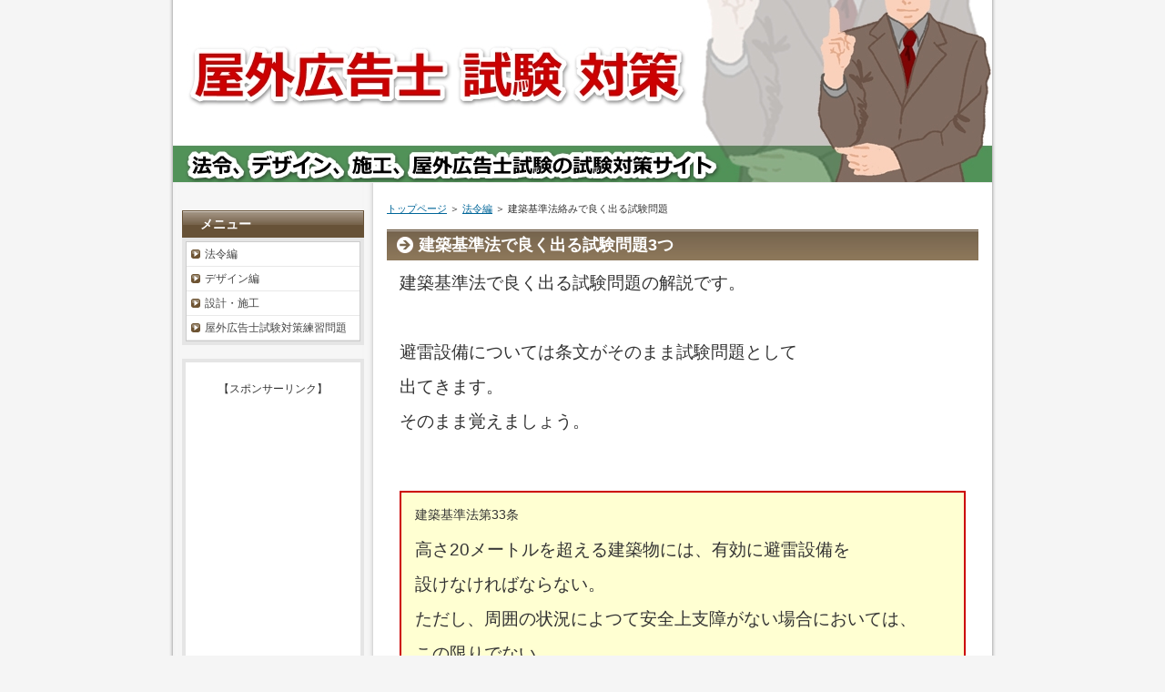

--- FILE ---
content_type: text/html
request_url: http://okugaikoukokusi.com/category1/entry20.html
body_size: 3604
content:
<?xml version="1.0" encoding="Shift_JIS"?>
<!DOCTYPE html PUBLIC "-//W3C//DTD XHTML 1.0 Transitional//EN" "http://www.w3.org/TR/xhtml1/DTD/xhtml1-transitional.dtd">
<html xmlns="http://www.w3.org/1999/xhtml" xml:lang="ja" lang="ja">
<head>
<meta http-equiv="Content-Type" content="text/html; charset=Shift_JIS" />
<meta http-equiv="Content-Style-Type" content="text/css" />
<title>建築基準法絡みで良く出る試験問題</title>
<meta name="keywords" content="建築基準法" />
<meta name="description" content="建築基準法内で屋外広告士試験によくでる問題の解説をしています。" />
<link rel="stylesheet" href="../styles.css" type="text/css" />
<link rel="alternate" type="application/rss+xml" title="RSS" href="http://okugaikoukokusi.com/rss.xml" />

</head>
<body>
<div id="container">

<h1>&nbsp;</h1>
<div id="header">
</div>
<div id="contents">
<div id="main">
<div id="siteNavi"><a href="../">トップページ</a> ＞ <a href="../category1/">法令編</a> ＞ 建築基準法絡みで良く出る試験問題</div>
<h2>建築基準法で良く出る試験問題3つ</h2>

<div id="text1">

<p><span style="font-size:14pt">建築基準法で良く出る試験問題の解説です。</span></p>
<p>&nbsp;</p>
<p>&nbsp;</p>
<p>&nbsp;</p>
<p><span style="font-size:14pt">避雷設備については条文がそのまま試験問題として</span></p>
<p>&nbsp;</p>
<p><span style="font-size:14pt">出てきます。</span></p>
<p>&nbsp;</p>
<p><span style="font-size:14pt">そのまま覚えましょう。</span></p>
<p>&nbsp;</p>
<p>&nbsp;</p>
<p>&nbsp;</p>
<div class="ylwbox">
<p>建築基準法第33条</p>
<p>&nbsp;</p>
<p><span style="font-size:14pt">高さ20メートルを超える建築物には、有効に避雷設備を</span></p>
<p>&nbsp;</p>
<p><span style="font-size:14pt">設けなければならない。</span></p>
<p>&nbsp;</p>
<p><span style="font-size:14pt">ただし、周囲の状況によつて安全上支障がない場合においては、</span></p>
<p>&nbsp;</p>
<p><span style="font-size:14pt">この限りでない。</span></p>
</div>
<p>&nbsp;</p>
<p>&nbsp;</p>
<p><span style="font-size:14pt"><span style="color:#FF0A0A"><strong>ポイントは『20m以上には避雷設備が必要』です！</strong></span></span></p>
<p>&nbsp;</p>
<p>&nbsp;</p>
<h4><span style="font-size:14pt">防火措置について</span></h4>
<p>&nbsp;</p>
<div class="ylwbox">
<p><span style="font-size:14pt">第66条の看板の防火措置についても試験に出されています。</span></p>
<p>&nbsp;</p>
<p><span style="font-size:14pt">防火地域内にある看板、広告塔、装飾塔その他これらに類する</span></p>
<p>&nbsp;</p>
<p><span style="font-size:14pt">工作物で、建築物の屋上に設けるもの又は高さ三メートルを</span></p>
<p>&nbsp;</p>
<p><span style="font-size:14pt">こえるものは、その主要な部分を不燃材料で造り、</span></p>
<p>&nbsp;</p>
<p><span style="font-size:14pt">又はおおわなければならない。</span></p>
</div>
<p>&nbsp;</p>
<p><span style="font-size:14pt">条文がそのまま出されて、適切か？を聞いてくる事が多いです。</span></p>
<p>&nbsp;</p>
<p><span style="font-size:14pt">一語一句覚える必要はありませんが、</span></p>
<p>&nbsp;</p>
<p><span style="font-size:14pt"><span style="color:#FF0A0A"><strong>『防火地域内にある3m以上の工作物は不燃材料で作る』</strong></span></span></p>
<p>&nbsp;</p>
<p><span style="font-size:14pt">と覚えましょう。</span></p>
<p>&nbsp;</p>
<p>&nbsp;</p>
<h4><span style="font-size:14pt">地方公共団体に権限</span></h4>
<p>&nbsp;</p>
<p><span style="font-size:14pt">第40条の地方公共団体の権限も試験に出されています。</span></p>
<p>&nbsp;</p>
<p><span style="font-size:14pt">地方公共団体は、その地方の気候若しくは</span></p>
<p>&nbsp;</p>
<p><span style="font-size:14pt">風土の特殊性又は特殊建築物の用途若しくは規模に因り、</span></p>
<p>&nbsp;</p>
<p><span style="font-size:14pt">この章の規定又はこれに基く命令の規定のみによっては建築物の安全、</span></p>
<p>&nbsp;</p>
<p><span style="font-size:14pt">防火又は衛生の目的を充分に達し難いと認める場合においては、</span></p>
<p>&nbsp;</p>
<p><span style="font-size:14pt">条例で、建築物の敷地、構造又は建築設備に関して安全上、</span></p>
<p>&nbsp;</p>
<p><span style="font-size:14pt">防火上又は衛生上必要な制限を附加することができる</span></p>
<p>&nbsp;</p>
<p><span style="font-size:14pt"><span style="color:#FF0A0A"><strong>『地方公共団体は地方にあった制限を設けることができる』</strong></span>と</span></p>
<p>&nbsp;</p>
<p><span style="font-size:14pt">覚えましょう。</span></p>

</div>
<div id="space2"><br /><br />
【スポンサーリンク】
<br /><br />
<script async src="//pagead2.googlesyndication.com/pagead/js/adsbygoogle.js"></script>
<!-- 屋外広告士　記事下　レスポンシブ -->
<ins class="adsbygoogle"
style="display:block"
data-ad-client="ca-pub-8549251147717550"
data-ad-slot="7986145823"
data-ad-format="auto"></ins>
<script>
(adsbygoogle = window.adsbygoogle || []).push({});
</script>
</div>

<div id="entrylist"><h4>関連ページ</h4>

<dl>
<dt><a href="../category1/entry9.html">目的は丸暗記がおすすめ</a></dt>
<dd>屋外広告士試験対策基本中の基本、第一条の目的は丸暗記しましょう。</dd>
<dt><a href="../category1/entry2.html">常時又は一定の期間って!?</a></dt>
<dd>屋外広告物の定義『常時又は一定の期間』について説明しています。</dd>
<dt><a href="../category1/entry23.html">広告物を改造する時って!?</a></dt>
<dd>許可がおりてる広告物を改造など、変更する場合の対処の仕方が屋外広告物試験に出てきます。そのひっかけ問題の解説をしています。</dd>
<dt><a href="../category1/entry1.html">罰則について</a></dt>
<dd>屋外広告物法第34条罰則について解説しています。</dd>
<dt><a href="../category1/entry5.html">禁止地域は覚えておこう!</a></dt>
<dd>屋外広告物条例ガイドライン（案）第3条の禁止地域について解説しています。</dd>
<dt><a href="../category1/entry3.html">簡易除却について</a></dt>
<dd>簡易除却について解説しています。</dd>
<dt><a href="../category1/entry22.html">はり紙はすぐ除去できる!?</a></dt>
<dd>屋外広告物法第7条4項の簡易除却について、試験に出てくる『はり紙』の解説をしています。</dd>
<dt><a href="../category1/entry4.html">景観行政団体と都道府県の関係</a></dt>
<dd>景観行政団体と都道府県の関係について試験問題についての解説をしています。</dd>
<dt><a href="../category1/entry6.html">広告物を変更した時の対応って!?</a></dt>
<dd>屋外広告士試験に出てくる広告物を変更した時の対応について説明しています。</dd>
<dt><a href="../category1/entry7.html">屋外広告業の登録</a></dt>
<dd>屋外広告業の登録絡み、屋外広告法第10条について解説しています。</dd>
<dt><a href="../category1/entry24.html">屋外広告業者の義務 取り消しって!?</a></dt>
<dd>屋外広告業者の義務や登録の取消し及び営業の停止などについて解説しています。</dd>
<dt><a href="../category1/entry10.html">適用除外11条1項</a></dt>
<dd>適用除外11条第1項、条例上、どこにでも掲載できる広告物について解説しています。</dd>
<dt><a href="../category1/entry8.html">適用除外11条2項</a></dt>
<dd>屋外広告物の適用除外適用除外11条2項について解説しています。</dd>
<dt><a href="../category1/entry14.html">適用除外対応表</a></dt>
<dd>屋外広告条例ガイドライン（案）第11条、適用除外対応表です。</dd>
<dt><a href="../category1/entry68.html">適用除外は表で覚えよう！</a></dt>
<dd>屋外広告物ガイドライン（案）にある適用除外は表で整理して覚えましょう。</dd>
<dt><a href="../category1/entry11.html">禁止広告物は考えて覚える！</a></dt>
<dd>屋外広告条例ガイドライン（案）第13条の禁止広告物について解説しています。</dd>
<dt><a href="../category1/entry12.html">業務主任者の仕事とは</a></dt>
<dd>屋外広告業者が営業所ごとにおく業務主任者の仕事について解説しています。</dd>
<dt><a href="../category1/entry13.html">認定市町村の権限とは</a></dt>
<dd>屋外広告士試験に出ててくる歴史まちづくり法の認定市町村の権限について解説しています。</dd>
<dt><a href="../category1/entry15.html">景観法上の届け出が不要な行為とは!?</a></dt>
<dd>景観法上の届け出が必要な行為と不要な行為を記載しています。</dd>
<dt><a href="../category1/entry17.html">景観計画の提案って屋外広告業者ができる!?</a></dt>
<dd>景観計画の提案について屋外広告士試験に出てきた問題を元に解説しています。</dd>
<dt><a href="../category1/entry21.html">景観重要建造物と許可はセット!?</a></dt>
<dd>景観法における景観重要建造物のリフォームなどの時の所有者の手続きの仕方を解説しています。</dd>
<dt><a href="../category1/entry25.html">景観地区と準景観地区の違い</a></dt>
<dd>都市計画法における景観地区と景観法における準景観地区の違いについて解説しています。</dd>
<dt><a href="../category1/entry18.html">行政代執行法の解説</a></dt>
<dd>屋外広告士試験に出てくる行政代執行法の解説をしています。</dd>
<dt><a href="../category1/entry26.html">代執行費用の徴収</a></dt>
<dd>行政代執行を行い、義務者から費用を徴収する時の方法など屋外広告士試験に出てきた過去問を解説しています。</dd>
<dt><a href="../category1/entry16.html">防火措置について</a></dt>
<dd>建築基準法第66条看板等の防火措置について解説しています。</dd>
<dt><a href="../category1/entry19.html">建築基準法の定期点検について</a></dt>
<dd>建築基準法の定期点検について解説しています。
屋外広告条例の定期点検との関係なども解説しています。</dd>
</dl>
</div>

</div>

<div id="menu">
<h4>メニュー</h4>
<div class="menubox"><ul id="menu1">
<li><a href="../category1/">法令編</a></li>
<li><a href="../category2/">デザイン編</a></li>
<li><a href="../category4/">設計・施工</a></li>
<li><a href="../category3/">屋外広告士試験対策練習問題</a></li>
</ul></div><div class="menubox"><div id="space4"><br />
【スポンサーリンク】
<br /><br />
<script async src="//pagead2.googlesyndication.com/pagead/js/adsbygoogle.js"></script>
<!-- 屋外広告士　メニュー下　レスポンシブ -->
<ins class="adsbygoogle"
style="display:block"
data-ad-client="ca-pub-8549251147717550"
data-ad-slot="4893078626"
data-ad-format="auto"></ins>
<script>
(adsbygoogle = window.adsbygoogle || []).push({});
</script>
</div></div>
</div>

<br class="FloatEnd" />
</div>
<div id="footlink"><a href="../sitemap.html">サイトマップ</a></div>

<div id="footer">Copyright (C) 2017 <a href="../">屋外広告士試験対策</a> All Rights Reserved.<script>
  (function(i,s,o,g,r,a,m){i['GoogleAnalyticsObject']=r;i[r]=i[r]||function(){
  (i[r].q=i[r].q||[]).push(arguments)},i[r].l=1*new Date();a=s.createElement(o),
  m=s.getElementsByTagName(o)[0];a.async=1;a.src=g;m.parentNode.insertBefore(a,m)
  })(window,document,'script','https://www.google-analytics.com/analytics.js','ga');

  ga('create', 'UA-103037927-1', 'auto');
  ga('send', 'pageview');

</script></div>

</div>
</body>
</html>

--- FILE ---
content_type: text/html; charset=utf-8
request_url: https://www.google.com/recaptcha/api2/aframe
body_size: 266
content:
<!DOCTYPE HTML><html><head><meta http-equiv="content-type" content="text/html; charset=UTF-8"></head><body><script nonce="ojwHzuTII-upfTvukckjiQ">/** Anti-fraud and anti-abuse applications only. See google.com/recaptcha */ try{var clients={'sodar':'https://pagead2.googlesyndication.com/pagead/sodar?'};window.addEventListener("message",function(a){try{if(a.source===window.parent){var b=JSON.parse(a.data);var c=clients[b['id']];if(c){var d=document.createElement('img');d.src=c+b['params']+'&rc='+(localStorage.getItem("rc::a")?sessionStorage.getItem("rc::b"):"");window.document.body.appendChild(d);sessionStorage.setItem("rc::e",parseInt(sessionStorage.getItem("rc::e")||0)+1);localStorage.setItem("rc::h",'1768664642786');}}}catch(b){}});window.parent.postMessage("_grecaptcha_ready", "*");}catch(b){}</script></body></html>

--- FILE ---
content_type: text/css
request_url: http://okugaikoukokusi.com/css/tables.css
body_size: 2075
content:
/* ★fixedCss(20140313)★ */
/*
==================================================
テーブル共通
==================================================
*/
table{
	width:100%;
	font-size:13px;
	margin:10px 0;
	border-collapse: collapse;
	border-spacing:0px;
}

th{
	background-color:#EBEBEB;
	padding:0;
}

td{
	background-color:#FFFFFF;
	padding:0;
}

table,td,th{
	border:solid 1px #CCC;
}

table#toptbl,table#toptbl td,table#toptbl th{
   border:none;
}


#menu .ritem td,#rmenu .ritem td{border:none;}

.rtitle {
	height: 44px;
	text-align: center;
	overflow: hidden;
	padding: 4px;
}

.rimg {
	text-align: center;
}

.timg img{
	max-width:200px;
	height:auto;
}

.price {
	color: #CC0000;
	font-weight: bold;
}

.tdesc {
	text-align: left;
	vertical-align: top;
}


/*
==================================================
商品陳列型
==================================================
*/
.ritm{
	background-color:#FFFFFF;
	table-layout:fixed;
}
.ritm th,.ritm td{
	padding:6px;
	line-height: 120%;
	vertical-align:top;
	text-align: center;
}

/*
==================================================
特定取引法に関する表記
==================================================
*/
.tokusho {

}

.tokusho th, .tokusho td {
	padding: 8px;
}

.tokusho th {
	background-color: #E3E3E3;
	width: 30%;
}

/*
==================================================
商品説明
==================================================
*/
.ritm_desc {

}
.ritm_desc td {
	vertical-align: top;
	padding: 10px;
}
.ritm_desc .title {
	background-color: #EBEBEB;
	padding: 5px;
	margin-bottom: 8px;
	text-align:left;
	line-height:120%;
	font-family: 'HGP創英角ｺﾞｼｯｸUB', 'Hiragino Kaku Gothic Pro', 'ヒラギノ角ゴ Pro W6', sans-serif;
	font-weight:normal;
}

.ritm_desc .title a{
	color:#333;
}

.ritm_desc .title a:hover{
	color:#FF0000;
}

.ritm_desc .desc{
	padding:20px;
}

.ritm_desc .price {
	text-align: left;
	padding: 0px;
}
.ritm_desc .img {
	width: 20%;
}
.ritm_desc .more, .ritm_desc .price, .ritm_desc .review {
	line-height: 25px;
	height: 25px;
	margin-right: 5px;
	margin-left: 5px;
}


/*
==================================================
ランキングテーブル１
==================================================
*/

table.rnk1item {
	table-layout:auto;
	border:solid 1px #CCC;
}

.rnk1item td,.rnk1item th{
	border:none;
	border-bottom:dotted 1px #CCC;
}

.rnk1item th {
	background-color: #FFF;
	width: auto;
	padding:5px;
	width:60px;
	vertical-align:middle;
}
.rnk1item td {
	background-color: #FFFFFF;
	vertical-align: top;
	font-size: 12px;
	line-height: 130%;
	padding: 15px 10px;
}
.rnk1item .ttitle {
	font-size: 18px;
	font-weight: bold;
	margin-bottom: 12px;
	line-height: 130%;
}

.rnk1item th, .rnk1item td {

}
.rnk1item .timg {
	width: auto;
	padding-top: 10px;
	vertical-align:middle;
}
.rnk1item .alt th, .rnk1item .alt td {

}

/*
==================================================
ランキングテーブル２
==================================================
*/
table.rnk2item {
	table-layout:auto;
	border:solid 1px #CCC;
}

.rnk2item .timg, .rnk2item .tdesc {
	padding: 8px;
	vertical-align: top;
}

.rnk2item th.ttitle {
	padding: 10px;
	text-align: left;
	font-size: 16px;
}

.rnk2item td{
	overflow:hidden;
}

.rnk2item td.tdesc {
	width:100%;
}

.rnk2item td.timg {
	width:auto;
}

.rnk2item td.tdesc,.rnk2item td.timg {
	border:none;
}


.rnk2item .timg img {
	padding-bottom: 10px;
	height:auto;
}

.rnk2item .tdesc {
	line-height: 150%;
}

table.rnk2item table.ttable {
	width:101%;
	margin: 0px;
	padding: 0px;
	border:none;
	table-layout:fixed;
}

.ttable th, .ttable td {
	padding: 8px;
	line-height:130%;
	text-align: center;
	border:none;
	border-right:dotted 1px #CCC;
}

/*
==================================================
ランキングテーブル３
==================================================
*/

.rnk3item {
	table-layout:auto;
	border:solid 1px #CCC;
}
.rnk3item th {
	text-align: left;
	padding: 8px;
	font-size: 17px;
}
.rnk3item th img {
	vertical-align: bottom;
	margin-right: 6px;
}

.rnk3item td {
	padding: 10px;
	border:none;
}
.rnk3item td.timg {
	text-align: center;
	width: auto;
}

.rnk3item .img-center{
	width:auto;
	display:inline;
}

.rnk3item th img{
	float:left;
}


/*
==================================================
価格比較テーブル
==================================================
*/
.prc1item {
	table-layout:auto;
}

.prc1item th {
	padding: 6px;
	text-align: center;
}

.prc1item td {
	text-align: center;
	padding: 6px;
}
.prc1item td {
	text-align: center;
	padding: 6px;
}
.prc1item .alt td {
	background-color: #F5F5F5;
}

.prc1item .price {
	text-align: right;
	width: 100px;
	font-size:15px;
}

/*
==================================================
項目説明型
==================================================
*/
.dsc1item,.dsc2item {
	background-color: #CCCCCC;
	table-layout:fixed;
}
.dsc1item th, .dsc1item td,.dsc2item th, .dsc2item td {
	padding: 6px;
}

.dsc1item th{
	width:30%;
}

.dsc1item th , .dsc2item th {
	text-align: center;
}

.dsc1item td , .dsc2item td {
	vertical-align: top;
}

/*
==================================================
メニュー型
==================================================
*/
.tblmenu1item td {
	font-size: 12px;
	line-height: 130%;
	vertical-align:top;
}
.tblmenu1item td .ttitle {
	background-color: #EEEEEE;
	font-weight: bolder;
	padding: 7px;
	margin-bottom: 8px;
	font-size: 13px;
}
/*
==================================================
スマートフォンへの最適化(不要な場合は下記を削除)
==================================================
*/
@media screen and (max-width:640px) {
td,th,tr{
	-moz-box-sizing: border-box;
	box-sizing: border-box;
}

tr{
	width:100%;
}

/* ランキング1 */
.rnk1item th,.rnk1item td{
	width:100%;
	display:block;
	border:none;
}

.rnk1item tr{
	border-bottom:solid 1px #CCC;
}

.rnk1item .timg,.rnk1item th,.rnk1item .timg p,.rnk1item th p{
	text-align:center !important;
}

/* ランキング2 */
.rnk2item td.timg, .rnk2item td.tdesc{
	display:block;
	width:100%;
	border-right:solid 1px #CCC;
}

.rnk2item td.timg{
	text-align:center !important;
}

/* ランキング3 */
.rnk3item th, .rnk3item td{
	display:block;
	width:100%;
}

/* 特商ページ */
.tokusho td,.tokusho th{
	display:block;
	width:100%;
}
}


/*
==================================================
カラーの変更
==================================================
*/

table{


}

td{


}

th{


}
body{font-family: "メイリオ","Meiryo","ヒラギノ角ゴ Pro W3", "Hiragino Kaku Gothic Pro","ＭＳ Ｐゴシック", "MS P Gothic","Osaka", Verdana,Arial, Helvetica, sans-serif;font-weight:normal;}

h1,h2,h3,h4,h5,h6{font-family: "メイリオ","Meiryo","ヒラギノ角ゴ Pro W3", "Hiragino Kaku Gothic Pro","ＭＳ Ｐゴシック", "MS P Gothic","Osaka", Verdana,Arial, Helvetica, sans-serif;font-weight:bold;}

.rank1,.rank2,.rank3,.rank4,.rank5,.point,.point1,.point2,.point3,.point4,.point5{font-family: "メイリオ","Meiryo","ヒラギノ角ゴ Pro W3", "Hiragino Kaku Gothic Pro","ＭＳ Ｐゴシック", "MS P Gothic","Osaka", Verdana,Arial, Helvetica, sans-serif;font-weight:bold;}

#text1,#text2,#text3,#text4,#text5,#text6,#text7,#text8,#text9,#text10{font-family: "メイリオ","Meiryo","ヒラギノ角ゴ Pro W3", "Hiragino Kaku Gothic Pro","ＭＳ Ｐゴシック", "MS P Gothic","Osaka", Verdana,Arial, Helvetica, sans-serif;font-weight:normal;}


--- FILE ---
content_type: text/plain
request_url: https://www.google-analytics.com/j/collect?v=1&_v=j102&a=385564123&t=pageview&_s=1&dl=http%3A%2F%2Fokugaikoukokusi.com%2Fcategory1%2Fentry20.html&ul=en-us%40posix&dt=%E5%BB%BA%E7%AF%89%E5%9F%BA%E6%BA%96%E6%B3%95%E7%B5%A1%E3%81%BF%E3%81%A7%E8%89%AF%E3%81%8F%E5%87%BA%E3%82%8B%E8%A9%A6%E9%A8%93%E5%95%8F%E9%A1%8C&sr=1280x720&vp=1280x720&_u=IEBAAEABAAAAACAAI~&jid=1870858156&gjid=2024048899&cid=1554804594.1768664642&tid=UA-103037927-1&_gid=671030177.1768664642&_r=1&_slc=1&z=1074400992
body_size: -451
content:
2,cG-PVG4GTQ5KX